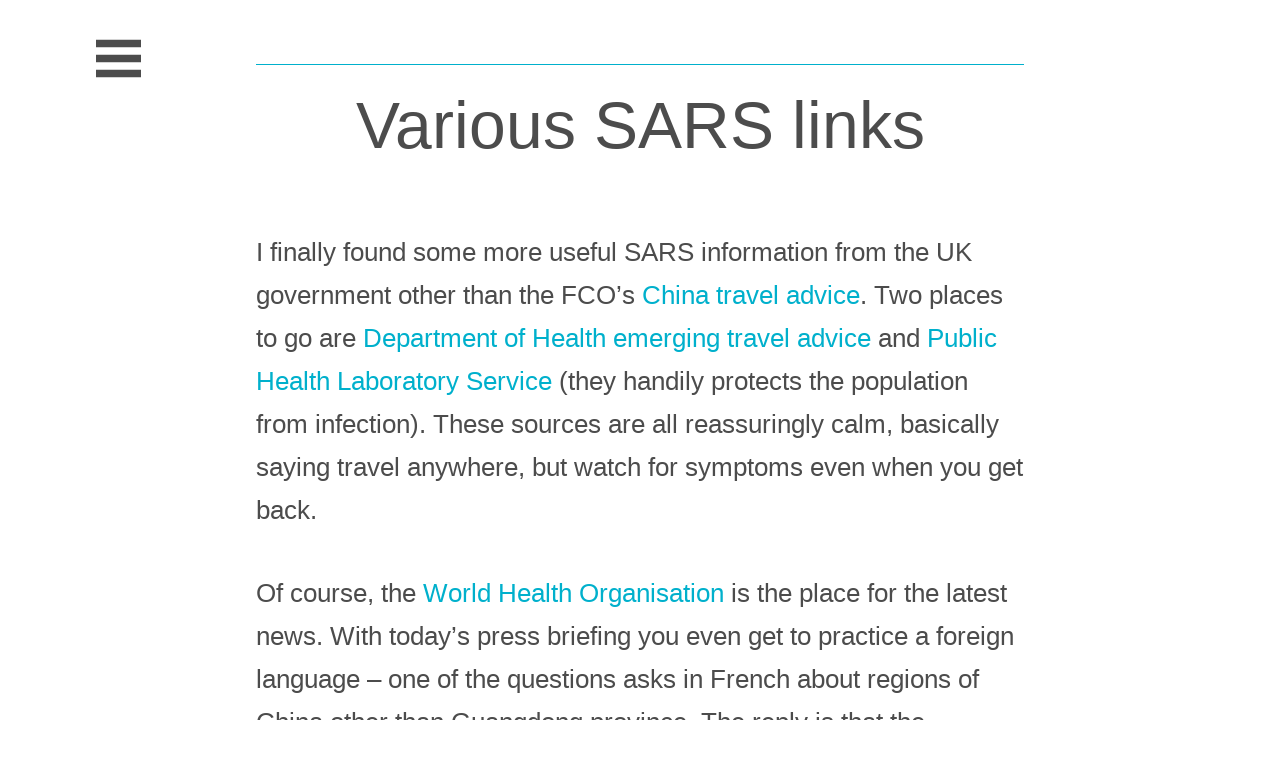

--- FILE ---
content_type: text/css
request_url: https://www.flourish.org/wordpress/wp-content/themes/decode/assets/icomoon.css?ver=3.0.7
body_size: 416
content:
@font-face {
    font-family: 'icomoon';
    src:    url('fonts/icomoon.eot?o9j7xi');
    src:    url('fonts/icomoon.eot?o9j7xi#iefix') format('embedded-opentype'),
        url('fonts/icomoon.ttf?o9j7xi') format('truetype'),
        url('fonts/icomoon.woff?o9j7xi') format('woff'),
        url('fonts/icomoon.svg?o9j7xi#icomoon') format('svg');
    font-weight: normal;
    font-style: normal;
}

[class^="icon-"], [class*=" icon-"] {
    /* use !important to prevent issues with browser extensions that change fonts */
    font-family: 'icomoon' !important;
    speak: none;
    font-style: normal;
    font-weight: normal;
    font-variant: normal;
    text-transform: none;
    line-height: 1;

    /* Better Font Rendering =========== */
    -webkit-font-smoothing: antialiased;
    -moz-osx-font-smoothing: grayscale;
}

.icon-user:before {
    content: "\f007";
}
.icon-calendar:before {
    content: "\f073";
}
.icon-comment:before {
    content: "\f075";
}

